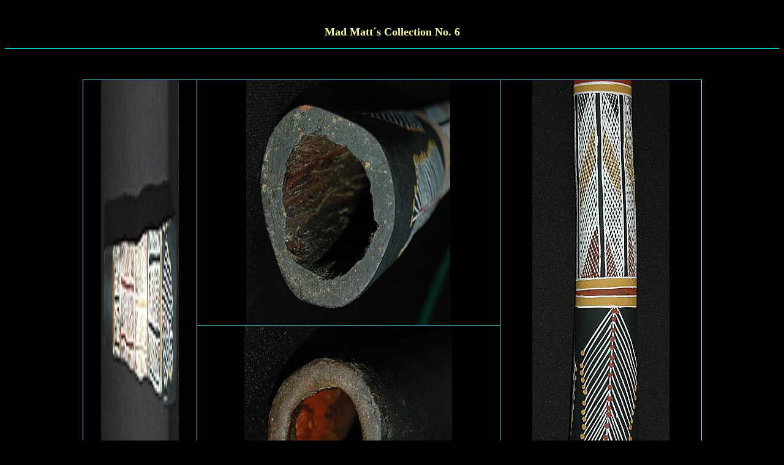

--- FILE ---
content_type: text/html
request_url: http://mad-matt.de/thumbs/specials/mmc/mmc6/mmc6.htm
body_size: 758
content:
<html>

<head>
<meta http-equiv="Content-Language" content="de">
<meta name="GENERATOR" content="Microsoft FrontPage 5.0">
<meta name="ProgId" content="FrontPage.Editor.Document">
<meta http-equiv="Content-Type" content="text/html; charset=windows-1252">
<title>detailansicht</title>
</head>

<body text="#FFFF99" bgcolor="#000000">

<p align="center">
</p>
<p>
</p>
<p>&nbsp;</p>
<p align="center"><font size="4"><b>Mad Matt´s Collection No. 6</b></font></p>
<hr color="#00FFFF" size="1">
<p>&nbsp;</p>
<div align="center">
  <center>
  <table border="1" cellpadding="0" cellspacing="0" style="border-collapse: collapse" width="80%" bordercolor="#66FFFF">
    <tr>
      <td align="center" rowspan="2">
      <img border="0" src="mmc6.jpg" width="127" height="800"></td>
      <td align="center" colspan="2"><img border="0" src="mmc6be.jpg" width="333" height="400"></td>
      <td align="center" rowspan="2">
      <img border="0" src="mmc6de.jpg" width="224" height="800"></td>
    </tr>
    <tr>
      <td align="center" colspan="2"><img border="0" src="mmc6ms.jpg" width="339" height="400"></td>
    </tr>
    <tr>
      <td align="center" colspan="2">
      &nbsp;<p><img border="0" src="mmc6de1.jpg" width="202" height="800"></p>
      <p>&nbsp;</p>
      <p>&nbsp;</td>
      <td align="center" colspan="2">
      <img border="0" src="mmc6de2.jpg" width="157" height="800"></td>
    </tr>
    </table>
  </center>
</div>
<p align="center">&nbsp;</p>

<hr size="1" color="#00FFFF">

<p align="center"><a href="mailto:Didgeridoo&#64;mad-matt.de" target="_blank"><strong><font color="#00FFFF">Mad
Matt´s Webdesign ´07 </font></strong>
<img src="../../../../bilder/ederkl.JPG" alt="ederkl.JPG (982 Byte)" width="71" height="53"></a></p>

<hr size="1" color="#66FFFF">

</body>

</html>